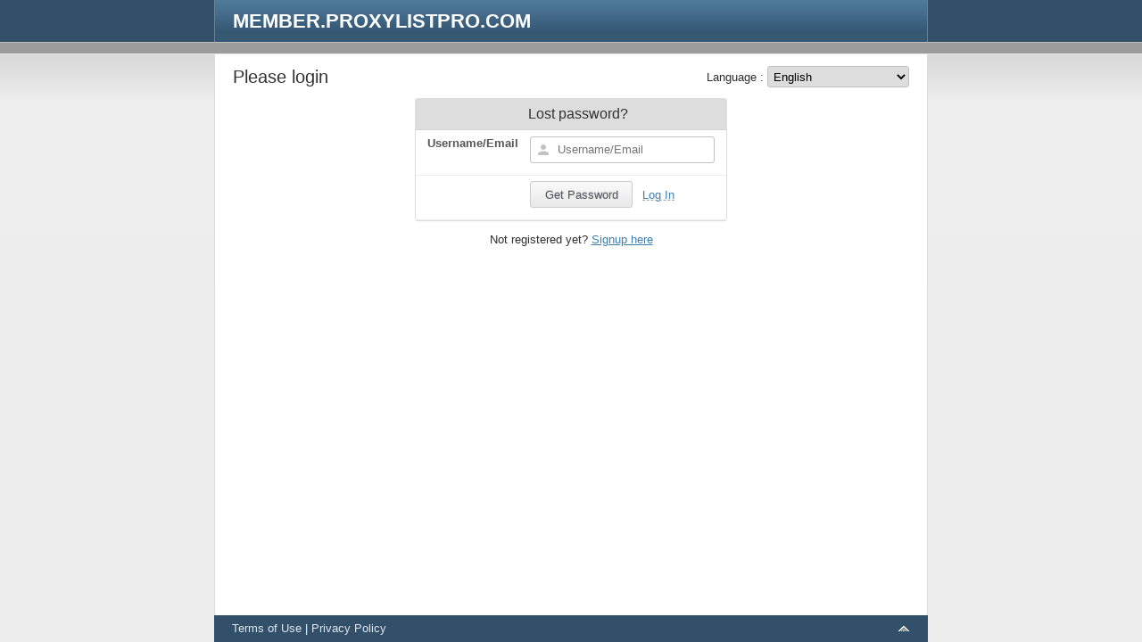

--- FILE ---
content_type: text/html; charset=utf-8
request_url: http://member.proxylistpro.com/login?sendpass
body_size: 2741
content:
<!DOCTYPE html>
<html>
    <head>
        <meta http-equiv="Content-Type" content="text/html; charset=utf-8" />
        <meta name="viewport" content="width=device-width, initial-scale=1" />
        <title>Please login</title>
        <!-- userLayoutHead() start -->


<link href="/application/default/views/public/css/reset.css" media="screen" rel="stylesheet" type="text/css" >
<link href="/application/default/views/public/css/amember.css" media="screen" rel="stylesheet" type="text/css" >
<!--[if IE 7]> <link href="/application/default/views/public/css/ie-7.css" media="screen" rel="stylesheet" type="text/css" ><![endif]-->
<link href="/application/default/views/public/js/jquery/jquery.ui.css" media="screen" rel="stylesheet" type="text/css" >

<script type="text/javascript" src="/application/default/views/public/js/jquery/jquery.js"></script>
<script type="text/javascript">
    //<!--
    window.uiDefaultDate = new Date(2026,0,22);
    //-->
</script>
<script type="text/javascript">
    //<!--
    window.uiDateFormat = "mm\/dd\/y";
    //-->
</script>
<script type="text/javascript">
    //<!--
    window.rootUrl = "";
window.CKEDITOR_BASEPATH = "\/application\/default\/views\/public\/js\/ckeditor\/";
window.amLangCount = 6;
    //-->
</script>
<script type="text/javascript" src="/application/default/views/public/js/jquery/jquery.ui.js"></script>
<script type="text/javascript" src="/application/default/views/public/js/user.js"></script>
<script type="text/javascript" src="/application/default/views/public/js/upload.js"></script>
<script type="text/javascript" src="/application/configs/site.js"></script>

<!-- userLayoutHead() finish -->
    </head>
    <body>
                <div class="am-layout am-common">
            <a name="top"></a>
            <div class="am-header">
                <div class="am-header-content-wrapper am-main">
                    <div class="am-header-content">
                        <div class="am-header-content-content">
                          <style type="text/css">
.am-header-site-title, .am-header-site-title a {
  font-size: 22px;
  font-weight: bold;
  color: #ffffff;
  text-decoration: none;
}
.am-header-site-title a:hover {
  text-decoration: underline;
}
</style>
<div class="am-header-site-title"><a href="/">MEMBER.PROXYLISTPRO.COM</a></div>                        </div>
                    </div>
                </div>
            </div>
            <div class="am-header-line">

            </div>
            <div class="am-body">
                <div class="am-body-content-wrapper am-main">
                    <div class="am-body-content">
                    <div class="am-lang-choice">
    <form method="get" action="/login">
        <span  class="am-lang-title">Language :</span>
        <input type="hidden" name="sendpass" value="" />
        <select name="_lang" size="1" onchange="this.form.submit()">
            <option value="de_DE" >Deutsch (Deutschland)</option>
<option value="en" selected="selected" >English</option>
<option value="es" >Espa&ntilde;ol</option>
<option value="fr" >Fran&ccedil;ais</option>
<option value="ru" >Русский</option>
<option value="zh_Hans_CN" >中文 (中国)</option>
        </select>
    </form>
</div>
                    <h1>Please login</h1>
        <!-- content starts here -->
    <div class="am-login-form-wrapper" style="display:none;">
        <div class="am-form am-login-form">
        <form name="login" method="post" action='/login'>
    <fieldset>
        <legend>Member Login</legend>
        <div class="row" id="recaptcha-row" style="display: none;"  data-recaptcha-theme="light">
            <div class="element am-element-recaptcha" id="recaptcha-element"></div>
        </div>
        <div class="row">
            <div class="element-title">
                <label class="element-title" for="amember-login">Username/Email</label>
            </div>
            <div class="element">
                <input type="text" id="amember-login" name="amember_login" size="15" value="" autofocus="autofocus"  placeholder="Username/Email" />
            </div>
        </div>
        <div class="row">
            <div class="element-title">
                <label class="element-title" for="amember-pass">Password</label>
            </div>
            <div class="element">
                <input type="password" id="amember-pass" name="amember_pass" class="am-pass-reveal" size="15" placeholder="Password" />
                            </div>
        </div>
        <div class="row">
            <div class="element">
                <input type="submit" value="Login" />
                <a href="/login?sendpass" class="local-link am-form-login-switch">Forgot password?</a>
            </div>
        </div>
    </fieldset>
    <input type="hidden" name="login_attempt_id" value="1769059823" />
</form>    </div>
    </div>
<div class="am-sendpass-form-wrapper" style="display:block;">
    <div class="am-form am-sendpass-form">
        <form name="sendpass" method="post" action="/sendpass">
            <fieldset>
                <legend>Lost password?</legend>
                <div class="row">
                    <div class="element-title">
                        <label for="sendpass">Username/Email</label>
                    </div>
                    <div class="element"><input type="text" name="login" id="sendpass" size="15" placeholder="Username/Email" /></div>
                </div>
                <div class="row">
                    <div class="element">
                        <input type="submit" value="Get Password" />
                        <a href="/login" class="local-link am-form-login-switch">Log In</a>
                    </div>
                </div>
            </fieldset>
        </form>
    </div>
</div>
<script type="text/javascript">
jQuery('.am-form-login-switch').click(function(){
    jQuery('.am-login-form-wrapper, .am-sendpass-form-wrapper').toggle();
    jQuery('.am-login-form-wrapper .errors, .am-sendpass-form-wrapper .errors, .am-body-content .errors').remove();
    return false;
});
jQuery('.am-login-form-wrapper form, .am-sendpass-form-wrapper form').submit(function(){
    jQuery('.am-body-content .errors').remove();
});
</script><div class="am-signup-link">Not registered yet? <a href="/signup">Signup here</a></div>
</div>
<div id="am-flash" class="am-flash">
    <div class="am-flash-mask"></div>
    <div class="am-flash-content"></div>
</div>                </div>
            </div>
        </div>
        <div class="am-footer">
            <div class="am-footer-content-wrapper am-main">
                <div class="am-footer-content">
                    <a href="/page/terms-of-use" target="_blank" style="color:#dfe8f0; text-decoration: none;">Terms of Use</a> | <a href="/page/privacy-policy" target="_blank" style="color:#dfe8f0; text-decoration: none;">Privacy Policy</a>
                    <div class="am-footer-actions">
                        <a href="#top"><img src="/application/default/views/public/img/top.png" /></a>
                    </div>
                </div>
            </div>
        </div>
        <script type="text/javascript" id='am-ctcs-v1'>
    (function(){
    var url=(("https:" == document.location.protocol) ?
        "http://member.proxylistpro.com" : "http://member.proxylistpro.com");
    var d=document, s=d.createElement('script'), src=d.getElementsByTagName('script')[0];
    var w = window; var lo = w.location; var hr=lo.href; var ho=lo.host;  var se=lo.search;
    var m = RegExp('[?&]ref=([^&]*)').exec(se);
    var k = RegExp('[?&]keyword=([^&]*)').exec(se);
    var ref = m && decodeURIComponent(m[1].replace(/\+/g, ' '));
    var keyword = k && k[1];
    s.type='text/javascript';s.async=true;
    var jssrc = url+'/aff/click-js/?r='+ref+'&s='+encodeURIComponent(document.referrer);
    if (k) jssrc = jssrc + '&keyword=' + keyword;
    s.src=jssrc;
    if(ref){src.parentNode.insertBefore(s,src); var uri = hr.toString().split(ho)[1];
    uri = uri.replace(m[0], "");
    if (k) uri = uri.replace(k[0], "");
    w.history.replaceState('Object', 'Title', uri);}})();
</script>    
<!-- start of GA code -->
<script type="text/javascript">
  (function(i,s,o,g,r,a,m){i['GoogleAnalyticsObject']=r;i[r]=i[r]||function(){
  (i[r].q=i[r].q||[]).push(arguments)},i[r].l=1*new Date();a=s.createElement(o),
  m=s.getElementsByTagName(o)[0];a.async=1;a.src=g;m.parentNode.insertBefore(a,m)
  })(window,document,'script','https://www.google-analytics.com/analytics.js','ga');

  ga('create', 'UA-57013215-1', 'auto', {'allowLinker': true});
  ga('require', 'linker');
  ga('linker:autoLink', ['hide-my-ip.org']);
  ga('send', 'pageview');

  if (typeof jQuery.cookie('first_time') == 'undefined')
    jQuery.cookie('first_time', (new Date().getTime()), {domain: 'hide-my-ip.org'})
</script>
<!-- end of GA code -->
</body>
</html>

--- FILE ---
content_type: text/css
request_url: http://member.proxylistpro.com/application/default/views/public/css/amember.css
body_size: 6698
content:
body,
html {
  height: 100%;
  font-size: 13px;
}

.am-layout {
  min-height: 100%;
  margin: 0 0 -30px 0;
  padding: 0;
}
@media all and (min-width: 800px) {
  .am-layout {
    background: url("../img/layout-bg.png") repeat-y top center #ededed;
  }
}

.am-credits {
  margin-top: -2em;
  color: #333;
  height: 2em;
  text-align: center;
  font-size: 0.8rem;
}
.am-credits a {
  color: #3f7fb0 !important;
}

.am-common {
  font-family: Tahoma, Arial, san-serif;
  color: #303030;
}
.am-common h1 {
  font-size: 1.5rem;
  font-weight: normal;
  color: #333;
  margin-bottom: 0.6em;
}
.am-common h2 {
  font-size: 1.2rem;
  margin-bottom: 0.4em;
}
.am-common h3 {
  font-size: 1rem;
  font-weight: bold;
  margin-bottom: 0.4em;
}
.am-common em {
  font-style: italic;
}
.am-common p {
  padding-bottom: 0.5em;
}
.am-common strong {
  font-weight: bold;
}
.am-common hr {
  background-color: #dbdbdb;
  border: 0;
  width: 100%;
  height: 1px;
}
.am-common a {
  color: #3f7fb0;
}
.am-common a:focus {
  outline: none;
}
.am-common a:hover {
  text-decoration: none;
}
.am-common ul {
  margin: 0 0 1em 2em;
}
.am-common ul li {
  list-style-type: disc;
}
.am-common ol {
  margin: 0 0 1em 2em;
}
.am-common ol li {
  list-style-type: decimal;
}

.am-main {
  /* applies to am-header-content/am-body-content-wrapper/am-footer-content-wrapper */
  padding-left: 20px;
  padding-right: 20px;
  margin: 0 auto;
  text-align: left;
  width: 100%;
  max-width: 800px;
  box-sizing: border-box;
}
@media all and (max-width: 320px) {
  .am-main {
    padding-left: 10px;
    padding-right: 10px;
  }
}

.am-header {
  overflow: hidden;
  background: #325069;
}
.am-header .am-header-content-wrapper {
  border-width: 0 1px;
  border-style: solid;
  border-color: #688296;
  background: url("../img/header-wrapper-bg.png") repeat-x top left #355873;
}
.am-header .am-header-content {
  padding: 10px 0;
  overflow: hidden;
}
.am-header .am-header-content .am-header-content-logo {
  float: left;
  margin-right: 1em;
}

.am-header-line {
  height: 12px;
  background: #9c9c9c;
  border-top: 1px solid #bdbdbd;
  border-bottom: 1px solid #ebebeb;
}

@media all and (min-width: 800px) {
  .am-body {
    background: url("../img/body-bg.png") repeat-x left top #ededed;
  }
}
.am-body .am-body-content-wrapper {
  text-align: left;
  background: white;
  padding-bottom: 50px;
  padding-top: 1em;
}
@media all and (min-width: 800px) {
  .am-body .am-body-content-wrapper {
    border-color: #dbdbdb;
    border-width: 0 1px;
    border-style: solid;
  }
}

.am-footer {
  color: #919191;
  height: 30px;
}
.am-footer .am-footer-content-wrapper {
  background: #325069;
  color: white;
  height: 30px;
}
.am-footer .am-footer-content {
  padding-top: 0.5em;
}
.am-footer .am-footer-content a {
  color: white;
}
.am-footer .am-footer-actions {
  float: right;
}

@media all and (max-width: 500px) {
  .am-member-payment-history-items {
    display: none;
  }
}
@media all and (max-width: 600px) {
  .am-member-payment-history-paysys {
    display: none;
  }
}
ul.am-breadcrumbs {
  font-size: 90%;
  margin: 0 0 0.5em;
  overflow: hidden;
  padding: 0 1em 0 0;
}
ul.am-breadcrumbs .am-breadcrumbs-item,
ul.am-breadcrumbs .am-breadcrumbs-separator {
  float: left;
  margin: 0 0.5em 0 0;
  padding: 0;
  list-style: none;
}

/* Grid */
.check-all-offer {
  background-color: #ffc;
  padding: 0.5em;
  border: 1px solid white;
  border-bottom: none;
}

.filter-wrap {
  color: #333;
  background: #dbdbdb;
  -moz-border-radius: 3px;
  -webkit-border-radius: 3px;
  border-radius: 3px;
  padding: 0.5em;
  text-align: right;
  margin-bottom: 1em;
  box-shadow: 0 1px 0 #b0b0b0;
  overflow: hidden;
}
.filter-wrap .filter-title {
  float: right;
  margin-right: 1em;
  line-height: 2em;
}
.filter-wrap .filter-inputs {
  float: right;
  margin-right: 0.5em;
  text-align: left;
}
.filter-wrap .filter-button {
  float: right;
  text-align: left;
}
.filter-wrap form.filter input[type=text] {
  background-image: url("../img/icons/magnify.png");
  background-repeat: no-repeat;
  background-position: 5px center;
  padding-left: 25px;
}
.filter-wrap form.filter input[type=text].datepicker {
  background-image: url("../img/icons/calendar.png");
  background-repeat: no-repeat;
  background-position: 5px center;
  padding-left: 25px;
}

.group-wrap,
.norecord-actions {
  margin-bottom: 1em;
}
.group-wrap .link,
.norecord-actions .link {
  display: inline-block;
  margin: 0.4em 1em;
}

.grid-container {
  border: 1px solid #a1a1a1;
  box-shadow: 0 2px 4px #d6d6d6;
  margin-bottom: 1em;
  overflow-x: auto;
}

.grid {
  width: 100%;
}
.grid tr.grid-row.odd td {
  background-color: #d3dce3;
}
.grid tr.grid-row.odd td.sorted {
  background-color: #bed4e2;
}
.grid tr.grid-row.selected {
  background: url("../img/grid-row-selected-bg.png") repeat-x left top;
}
.grid tr.grid-row.selected td {
  background: none !important;
}
.grid tr.grid-row.emphase {
  background-color: #ffdf78;
}
.grid tr.grid-row.emphase td {
  background: none !important;
}
.grid tr.grid-row > td {
  padding: 0.5em;
  border: 1px solid white;
  vertical-align: top;
}
.grid tr.grid-row > td.break {
  word-break: break-word;
  word-wrap: break-word;
}
.grid th {
  padding: 0.5em;
  border: 1px solid white;
  background: url("../img/grid-header-bg.png") repeat-x top left;
  color: white;
  text-shadow: 0 -1px 1px #1e2e3b;
}
.grid th a {
  padding-right: 20px;
  display: block;
  color: white;
  text-decoration: none;
  text-shadow: 0 -1px 1px #1e2e3b;
  background: url("../img/grid-sortable.png") no-repeat right center;
}
.grid th a.sorted-asc {
  background: url("../img/grid-asc.png") no-repeat right center;
}
.grid th a.sorted-desc {
  background: url("../img/grid-desc.png") no-repeat right center;
}
.grid tr.grid-row > td {
  background: #ededed;
}
.grid tr.grid-row > td.sorted {
  background: #d9e6ee;
}
.grid tr.grid-row > td.actions {
  text-align: center;
}
.grid tr.grid-row > td.record-sort {
  background-image: url("../img/grid-sortable.png");
  background-repeat: no-repeat;
  background-position: center center;
  cursor: move;
}
.grid tr.grid-row > td.expandable-data {
  background: #eef;
}
.grid tr.grid-row > td.expanded {
  background: #eef !important;
  border-bottom-color: #eef;
}
.grid tr.grid-row > td.expandable {
  cursor: pointer;
}
.grid tr.grid-row > td.expandable div.arrow {
  display: inline-block;
  width: 7px;
  height: 5px;
  overflow: hidden;
  float: right;
  margin: 0px;
  padding-left: 10px;
  background: url("../img/arrow.png") no-repeat right;
}
.grid tr.grid-row > td.expandable div.placeholder {
  padding-right: 1em;
}
.grid .editable {
  display: inline-block;
  width: 8px;
  height: 8px;
  overflow: hidden;
  float: right;
  margin: 0px;
  padding-left: 10px;
  background: url("../img/pencil.png") no-repeat right;
}
.grid .live-edit,
.grid .live-select {
  cursor: pointer;
}
.grid .disabled {
  opacity: .35;
  filter: Alpha(Opacity=35);
}
.grid th.required {
  color: #ba2727;
  text-shadow: none;
}
.grid tr.grid-row:hover > td {
  background-color: #bed4e2 !important;
}
.grid tr.grid-row:hover > td.expanded {
  background-color: #eef !important;
}
.grid tr.grid-row.expandable-data-row:hover > td {
  background-color: #eef !important;
}
.grid tr.grid-row > td.selected {
  background: #d9e6ee !important;
}
.grid .grid-total {
  text-align: right;
}

.grid.grid-small {
  font-size: 80%;
}

/* END Grid */
.am-account-toolbar {
  overflow: hidden;
  margin-bottom: 1em;
}

.am-account-toolbar-items {
  overflow: hidden;
}

.am-tabs-narrow-switch {
  cursor: pointer;
  float: left;
  padding-right: 8px;
  display: none;
}

.am-tabs-narrow-dashboard {
  float: left;
  padding-right: 8px;
  display: none;
}

@media all and (max-width: 500px) {
  .am-tabs-narrow-switch,
  .am-tabs-narrow-dashboard {
    display: block;
  }

  .am-lang-title {
    display: none;
  }

  .am-account-toolbar {
    margin-bottom: 0.5em;
  }
  .am-account-toolbar .am-account-toolbar-items {
    padding: 0.5em;
    background: #eee;
  }
}
.am-user-identity-block {
  background: url("../img/identity-glyph.png") no-repeat left center;
  font-weight: bold;
  padding-left: 25px;
  line-height: 24px;
  float: left;
}
.am-user-identity-block a {
  text-decoration: none;
  font-weight: normal;
}

.am-user-identity-block-avatar {
  font-weight: bold;
  overflow: hidden;
  line-height: 24px;
  float: left;
}
.am-user-identity-block-avatar a {
  text-decoration: none;
  font-weight: normal;
}

.am-user-identity-block-avatar-pic {
  overflow: hidden;
  width: 24px;
  height: 24px;
  border-radius: 50%;
  margin-right: 0.5em;
  float: left;
}
.am-user-identity-block-avatar-pic img {
  width: 24px;
  height: 24px;
}

/* two column layout, used for login/sendpass on login and signup page */
.am-layout-two-coll {
  border: 1px solid #d9d9d9;
  -moz-border-radius: 3px;
  -webkit-border-radius: 3px;
  border-radius: 3px;
  box-shadow: 0 1px 3px #e3e3e3;
  background-color: #f5f5f5;
}
@media all and (min-width: 750px) {
  .am-layout-two-coll {
    background: url("../img/two-coll-divider-middel.png") repeat-y top center whitesmoke;
  }
}
.am-layout-two-coll .am-layout-two-coll-bottom {
  clear: both;
  height: 20px;
  background-color: #f5f5f5;
}
@media all and (min-width: 750px) {
  .am-layout-two-coll .am-layout-two-coll-bottom {
    background: url("../img/two-coll-divider-bottom.png") repeat-y top center;
  }
}
.am-layout-two-coll .am-layout-two-coll-top {
  clear: both;
  height: 20px;
  background-color: #f5f5f5;
}
@media all and (min-width: 750px) {
  .am-layout-two-coll .am-layout-two-coll-top {
    background: url("../img/two-coll-divider-top.png") repeat-y top center;
  }
}
@media all and (min-width: 750px) {
  .am-layout-two-coll .am-coll-left,
  .am-layout-two-coll .am-coll-right {
    float: left;
    width: 50%;
  }
}
.am-layout-two-coll .am-coll-left .am-coll-content {
  margin: 0 1em;
}
.am-layout-two-coll .am-coll-right .am-coll-content {
  margin: 0 1em;
}

/* Pagination */
.am-pagination {
  clear: both;
  font-size: 100%;
  padding: 0.5em 0;
  margin: 0.5em 0;
}
.am-pagination a {
  text-decoration: none;
  border: solid 1px #91aabd;
  color: #5e6e7a;
  background: #d3dce3;
  -moz-border-radius: 3px;
  -webkit-border-radius: 3px;
  border-radius: 3px;
  text-shadow: 0 -1px 1px #fff;
}
.am-pagination a, .am-pagination span {
  padding: 0.3em 0.6em;
  margin-right: 5px;
  margin-bottom: 5px;
  font-weight: bold;
}
.am-pagination .am-pagination-current {
  background: #8fabbd;
  color: #fff;
  -moz-border-radius: 3px;
  -webkit-border-radius: 3px;
  border-radius: 3px;
  border: solid 1px #91aabd;
  text-shadow: 0 -1px 1px #596d7d;
}
.am-pagination .am-pagination-current.am-pagination-prev,
.am-pagination .am-pagination-current.am-pagination-next {
  color: #afb5ba;
  border-color: #cad3db;
  background: #e3e6e8;
  text-shadow: none;
}

/* Tabs - user member area menu */
ul.am-tabs {
  display: block;
  overflow: hidden;
  margin: 0 0 1em 0;
  padding: 0 0.5em 0.5em 0.5em;
  background: #dbdbdb;
  -moz-border-radius: 3px;
  -webkit-border-radius: 3px;
  border-radius: 3px;
  box-shadow: 0 1px 0 #b0b0b0;
  text-align: left;
}
ul.am-tabs #menu-member {
  width: 1em;
  height: 1.2em;
  text-indent: 2em;
  overflow: hidden;
  background: url("../img/dashboard.png") no-repeat center center;
}
ul.am-tabs li.active #menu-member,
ul.am-tabs #menu-member:hover {
  background-image: url("../img/dashboard-h.png");
}
ul.am-tabs li {
  display: block;
  margin: 0 0.5em 0 0;
  padding: 0;
  float: left;
  background: url("../img/tab-bg.png") repeat-x top left #e8e8e8;
  -moz-border-radius: 3px;
  -webkit-border-radius: 3px;
  border-radius: 3px;
  white-space: nowrap;
}
ul.am-tabs > li {
  margin-top: 0.5em;
}
ul.am-tabs a {
  display: block;
  box-sizing: content-box;
  margin: 0;
  height: 1.2em;
  line-height: 1.2em;
  padding: 0.5em 1em;
  -moz-border-radius: 3px;
  -webkit-border-radius: 3px;
  border-radius: 3px;
  border: 1px solid #ccc;
  color: #555960;
  text-shadow: 0 -1px 1px #c7c8c9;
  text-decoration: none;
}
ul.am-tabs li.active > a,
ul.am-tabs li.normal > a:hover {
  background: url("../img/tab-hover-bg.png") repeat-x top left #e34b3d;
  border-color: #c7665b;
  color: white;
  text-shadow: 0 -1px 1px #c43d33;
}
ul.am-tabs li.active,
ul.am-tabs li.normal:hover {
  background: url("../img/tab-hover-bg.png") repeat-x top left #e34b3d;
}
ul.am-tabs ul {
  display: none;
  position: absolute;
  margin: 0;
  padding: 0;
  z-index: 5;
}
ul.am-tabs ul li {
  float: none;
}
ul.am-tabs li:hover > ul {
  display: block;
}
ul.am-tabs span.arrow {
  display: inline-block;
  position: relative;
  width: 7px;
  height: 5px;
  margin: 0 0 2px 5px;
  padding: 0;
  overflow: hidden;
  z-index: 15;
  background: url("../img/arrow.png") no-repeat left;
}
ul.am-tabs a:hover span.arrow,
ul.am-tabs li.active span.arrow {
  background-image: url("../img/arrow-white.png");
}
ul.am-tabs .has-children > ul {
  background: url("../img/tab-bg.png") repeat-x top left #e8e8e8;
  -moz-border-radius: 3px;
  -webkit-border-radius: 3px;
  border-radius: 3px;
  border-top-left-radius: 0;
  border: 1px solid #ccc;
  min-width: 150px;
  overflow: hidden;
}
ul.am-tabs .has-children > ul > li {
  margin: 0;
}
ul.am-tabs .has-children > ul a {
  -webkit-border-radius: 0;
  border-radius: 0;
  border: none;
  background: none;
}
ul.am-tabs .has-children ul li {
  border-radius: 0;
  background: none;
}
ul.am-tabs .has-children > ul li.active {
  background-image: url("../img/tab-hover-bg.png");
  background-color: #e34b3d;
}
ul.am-tabs .has-children > a:hover {
  border-bottom-right-radius: 0;
  border-bottom-left-radius: 0;
}
ul.am-tabs li.expanded > a {
  border-bottom-right-radius: 0;
  border-bottom-left-radius: 0;
}

/* END Tabs */
/* Tabs Narrow - user member area menu */
.am-tabs-narrow-stuff {
  display: none;
}

.am-tabs-narrow-wrapper {
  display: none;
  clear: both;
}
.am-tabs-narrow-wrapper .am-tabs-narrow-wrapper-tail {
  background: url("../img/menu-pointer.png") no-repeat right;
  width: 24px;
  height: 12px;
  margin-top: -12px;
  margin-left: 0.5em;
  padding-left: 32px;
}

ul.am-tabs-narrow {
  overflow: hidden;
  margin: 0;
  padding: 1em;
  background: #dbdbdb;
  text-align: left;
}
ul.am-tabs-narrow ul {
  margin: 0 0 0 1em;
  padding: 0;
}
ul.am-tabs-narrow li {
  list-style-type: none;
}
ul.am-tabs-narrow li.active > a {
  font-weight: bold;
}

@media all and (max-width: 500px) {
  .am-tabs-wrapper {
    display: none;
  }

  .am-tabs-narrow-wrapper {
    display: block;
  }
}
@media all and (max-width: 600px) {
  ul.am-tabs a {
    padding: 0.4em 0.5em;
  }
  ul.am-tabs li {
    margin: 0 0.2em 0 0;
  }
  ul.am-tabs > li {
    margin-top: 0.2em;
  }
  ul.am-tabs {
    padding: 0 0.2em 0.2em 0.2em;
  }
}

/* END Tabs Narrow */
/* Receipt table from thanks.phtml */
.am-receipt {
  border: 1px solid #E0E0E0;
  -moz-border-radius: 3px;
  -webkit-border-radius: 3px;
  border-radius: 3px;
  margin-bottom: 1em;
  padding: 0.5em;
  border-collapse: collapse;
  box-shadow: 0 1px 1px #e0e0e0;
}
.am-receipt table {
  width: 100%;
}
.am-receipt td {
  background-color: #ededed;
  padding: 0.5em;
  border: 1px solid white;
}
.am-receipt th {
  font-weight: bold;
  padding: 0.5em;
}
.am-receipt td.am-receipt-total {
  background-color: #d3dce3;
}
.am-receipt td.am-receipt-terms {
  background: none;
}
.am-receipt td.am-receipt-indent {
  background: none;
}
.am-receipt .am-receipt-row-delimiter td {
  background: none;
}
.am-receipt .am-receipt-price {
  width: 20%;
  text-align: right;
}
.am-receipt .am-receipt-unit-price {
  width: 20%;
  text-align: right;
}
.am-receipt .am-receipt-qty {
  width: 10%;
  text-align: right;
}
.am-receipt .am-receipt-discounted-price {
  text-decoration: line-through;
  color: red;
}

/* Common Form Elements */
a.button {
  display: inline-block;
  text-decoration: none;
}

a.button,
input[type=button],
input[type=submit] {
  background: url("../img/form-button-bg.png") repeat-x top left #e8e8e8;
  border: 1px solid #ccc;
  padding: 0.5em 1.2em;
  -moz-border-radius: 3px;
  -webkit-border-radius: 3px;
  border-radius: 3px;
  color: #555960;
  text-shadow: 0 -1px 1px #c7c8c9;
}

a.button:hover,
a.button.active,
input[type=button]:hover,
input[type=submit]:hover,
input[type=button].active,
input[type=submit].active {
  cursor: pointer;
  border-color: #688296;
  background-image: url("../img/form-button-hover-bg.png");
  background-color: #4e80a6;
  color: white;
  text-shadow: 0 1px 1px #688296;
}

input[type=button]:active,
input[type=submit]:active {
  cursor: pointer;
  background: url("../img/form-button-bg.png") repeat-x top left #e8e8e8;
  border: 1px solid #ccc;
  padding: 0.5em 1.2em;
  -moz-border-radius: 3px;
  -webkit-border-radius: 3px;
  border-radius: 3px;
  color: #555960;
  text-shadow: 0 -1px 1px #c7c8c9;
}

input[type=button]:disabled,
input[type=submit]:disabled {
  color: #ccc;
  border: 1px solid #ccc;
  background: url("../img/form-button-bg.png") repeat-x top left #e8e8e8;
  text-shadow: none;
}

input:disabled,
input[readonly],
input[type=text][readonly]:focus {
  background: #e8e8e8;
  border: 1px solid #ccc;
  color: #ccc;
  box-shadow: none;
}

select,
textarea,
input[type=text],
input[type=password] {
  padding: 0.5em;
  border: 1px solid #c2c2c2;
  -moz-border-radius: 3px;
  -webkit-border-radius: 3px;
  border-radius: 3px;
}

button:focus,
textarea:focus,
select:focus,
input:focus {
  outline: none;
}

textarea:focus,
input[type=text]:focus,
input[type=password]:focus {
  background-color: #ffffcf;
  border-color: #51a7e8;
  box-shadow: 0 0 2px #51a7e8;
}

select:focus {
  border-color: #51a7e8;
  box-shadow: 0 0 2px #51a7e8;
}

textarea.error,
input.error {
  background-color: #fce6e6;
  border: 1px solid #ba2727;
}

/* END Common Form Elements */
/* Form*/
.am-form {
  margin-bottom: 1em;
  /* support for form elements without the label */
  /* support for wide elements */
}
.am-form form {
  -moz-border-radius: 3px;
  -webkit-border-radius: 3px;
  border-radius: 3px;
  border: 1px solid #ddd;
  box-shadow: 0 1px 1px -1px #b0b0b0;
  background: #fff;
  margin: 0;
  padding: 0;
  text-align: left;
}
.am-form fieldset {
  display: block;
}
.am-form fieldset legend {
  width: 100%;
  display: block;
  margin: 0;
  padding: 0.5em 0;
  font-family: Arial;
  font-size: 120%;
  color: #333;
  white-space: nowrap;
  background: #ddd;
  border-bottom: 1px solid #d5d5d5;
  text-indent: 1em;
}
.am-form fieldset.am-adv-fieldset > legend {
  cursor: pointer;
  color: #3f7fb0;
}
.am-form fieldset.am-adv-fieldset > legend .am-adv-fieldset-lable {
  position: relative;
}
.am-form fieldset.am-adv-fieldset > legend .am-adv-fieldset-lable:after {
  border-bottom: 1px #9aa9b3 dashed;
  content: '';
  height: 0;
  left: 0;
  right: 0;
  bottom: 1px;
  position: absolute;
}
.am-form fieldset.am-adv-fieldset-closed > legend .am-adv-fieldset-lable {
  font-weight: bold;
}
.am-form .row:first-child .element-title:first-child {
  -moz-border-radius: 3px 3px 0 0;
  -webkit-border-radius: 3px 3px 0 0;
  border-radius: 3px 3px 0 0;
}
.am-form .row.disabled {
  opacity: .5;
}
.am-form .row.row-highlight {
  background: #ffe;
}
.am-form div.reqnote {
  clear: both;
  font-size: 80%;
  margin: 0.5em 0 0 1em;
}
.am-form div.row {
  border-bottom: 1px solid #ededed;
  margin: 0;
}
.am-form div.element-title {
  -webkit-box-sizing: border-box;
  -moz-box-sizing: border-box;
  box-sizing: border-box;
  padding: 0.5em 1em;
  background-color: #ededed;
}
@media all and (min-width: 500px) {
  .am-form div.element-title {
    background-color: transparent;
    width: 35%;
    float: left;
    text-align: right;
    padding: 0.5em 0.5em 1em 1em;
  }
}
.am-form div.element-title label {
  font-weight: bold;
  color: #555555;
}
.am-form div.element-title .comment,
.am-form div.element-title .comment strong,
.am-form div.element-title .comment b {
  color: #777;
}
.am-form div.element {
  -webkit-box-sizing: border-box;
  -moz-box-sizing: border-box;
  box-sizing: border-box;
  padding: 0.5em 1em;
}
@media all and (min-width: 500px) {
  .am-form div.element {
    margin-left: 35%;
    padding: 0.5em 1em 1em 0.5em;
  }
}
@media all and (max-width: 500px) {
  .am-form div.element input[type=text],
  .am-form div.element input[type=password],
  .am-form div.element input[type=submit],
  .am-form div.element textarea,
  .am-form div.element select {
    box-sizing: border-box;
    width: 100%;
    margin-bottom: 0.2em;
  }
}
.am-form div.row.no-label .element {
  margin: 0;
  padding: 0.5em 1em;
}
.am-form div.row.no-label div.element-title {
  width: 0;
  display: none;
}
.am-form div.row.row-wide .element {
  margin: 0;
  padding: 0.5em 1em;
}
.am-form div.row.row-wide .element-title {
  float: none;
  width: 100%;
  text-align: left;
  padding: 0.5em 1em;
}
.am-form textarea {
  overflow: auto;
}
.am-form input[type=text],
.am-form input[type=password],
.am-form select,
.am-form textarea {
  padding: 0.5em;
}
.am-form span.error,
.am-form span.required {
  color: #ba2727;
}
.am-form span.error {
  display: block;
}
.am-form input.error,
.am-form textarea.error,
.am-form select.error {
  border: 1px solid #ba2727;
}
.am-form select {
  -webkit-box-sizing: border-box;
  -moz-box-sizing: border-box;
  box-sizing: border-box;
  max-width: 100%;
}
.am-form span.mceEditor {
  display: block;
}

input.datepicker,
input[type=text].datepicker {
  background-image: url("../img/icons/calendar.png");
  background-repeat: no-repeat;
  background-position: 5px center;
  padding-left: 25px;
}

.el-wide {
  -webkit-box-sizing: border-box;
  -moz-box-sizing: border-box;
  box-sizing: border-box;
  width: 100%;
}

div.row:after {
  content: ".";
  visibility: hidden;
  display: block;
  height: 0;
  clear: both;
}

.am-avatar-preview {
  display: inline-block;
  border-radius: 50%;
  overflow: hidden;
}

/* Special Styles for Signup Form */
.am-signup-form input.valid {
  background: url("../img/icons/valid.png") white right center no-repeat;
}

.am-signup-form input.am-with-action.valid {
  background: url("../img/icons/valid.png") white 90% center no-repeat;
}

.am-signup-form input.am-product-qty.valid {
  background-image: none;
}

.am-aff-referred-by {
  text-align: center;
  color: #777;
}

/* Common styles */
.am-body-content {
  clear: both;
}

div.errors ul, ul.error, ul.errors {
  margin: 0 0 1em 0;
  padding: 0;
  background: #fcbdbd;
  border: 1px solid #faa7a7;
  color: #ba2727;
  -moz-border-radius: 3px;
  -webkit-border-radius: 3px;
  border-radius: 3px;
}

div.errors ul li, ul.error li, ul.errors li {
  margin-left: 0px;
  padding: 0.5em 1em;
  list-style: none;
  text-align: left;
}

.error {
  color: #ba2727;
}

.am-signup-link {
  text-align: center;
  margin-top: 1em;
}

.am-copyright {
  margin: 1em 0 0 0;
  text-align: center;
  font-size: 75%;
}
.am-copyright a {
  text-decoration: none;
}

/* language choice select */
.am-lang-choice {
  float: right;
  line-height: 24px;
}
.am-lang-choice select {
  padding: 0.2em;
}

/* Form Login */
.am-signup-login-form-container {
  z-index: 150;
  position: absolute;
  margin: 0 auto;
  width: 754px;
  background-color: white;
  border: solid 3px #ccc;
  padding: 20px;
}

.am-login-form,
.am-sendpass-form {
  margin-bottom: 1em;
  margin: 0 auto;
  width: 350px;
  max-width: 350px;
  width: 350px;
}
.am-login-form legend,
.am-sendpass-form legend {
  text-indent: 0;
  text-align: center;
}
.am-login-form input[name=login],
.am-login-form input[name=amember_login],
.am-sendpass-form input[name=login],
.am-sendpass-form input[name=amember_login] {
  -webkit-box-sizing: border-box;
  -moz-box-sizing: border-box;
  box-sizing: border-box;
  background-image: url("../img/icons/users.png");
  background-repeat: no-repeat;
  background-position: 5px center;
  padding-left: 30px;
  width: 100%;
}
.am-login-form input[name=amember_pass],
.am-sendpass-form input[name=amember_pass] {
  -webkit-box-sizing: border-box;
  -moz-box-sizing: border-box;
  box-sizing: border-box;
  background-image: url("../img/icons/key.png");
  background-repeat: no-repeat;
  background-position: 5px center;
  padding-left: 30px;
  width: 100%;
}

.am-popup .am-login-form legend,
.am-popup .am-sendpass-form legend {
  display: none;
}
.am-popup .am-login-form form,
.am-popup .am-sendpass-form form {
  border: none;
  box-shadow: none;
}
.am-popup .am-login-form .row,
.am-popup .am-sendpass-form .row {
  border: none;
}
.am-popup .am-login-form .row .element-title,
.am-popup .am-sendpass-form .row .element-title {
  background: none;
}
.am-popup .am-login-form-wrapper,
.am-popup .am-sendpass-form-wrapper {
  margin: 0 -20px;
}

.am-sendpass-form-wrapper {
  display: none;
}

.am-form-login-switch {
  margin-left: 0.5em;
}

#am-form-login-remember {
  margin-top: 0.5em;
  display: block;
}

/* END Form Login */
.agreement {
  font-size: 8pt;
  white-space: pre-wrap;
  max-height: 300px;
  overflow: auto;
}

#mask {
  z-index: 10000;
  position: fixed;
  top: 0;
  left: 0;
  -moz-opacity: 0.5;
  opacity: .50;
  filter: alpha(opacity=50);
  background-color: #CCC;
  width: 100%;
  height: 100%;
  zoom: 1;
}

.am-active-invoice {
  padding: 0.5em;
  border: 1px solid #EDEDED;
  margin-bottom: 0.5em;
}
.am-active-invoice .am-active-invoice-num {
  font-weight: bold;
}
.am-active-invoice .am-active-invoice-terms {
  font-style: italic;
}
.am-active-invoice .am-active-invoice-cancel {
  color: gray;
}
.am-active-invoice .am-active-invoice-product {
  color: gray;
}
.am-active-invoice .am-active-invoice-product-list {
  margin: 0 0 0 2em;
}
.am-active-invoice .am-active-invoice-product-list li {
  list-style-type: disc;
}

.am-list {
  margin-bottom: 1em;
  margin-left: 2em;
}
.am-list li {
  list-style-type: disc;
}

ul.am-widget-list li {
  list-style-type: none;
}

.small {
  font-size: small;
  font-style: italic;
}

.am-brick-product-popup-cats {
  background: #eee;
  padding: 0.5em;
  margin-bottom: 1em;
}

.am-brick-product-popup-cat-active {
  background: white;
}

.am-product-title {
  font-weight: bold;
}

.am-product-desc {
  font-size: small;
  font-style: italic;
  display: block;
}

.am-paysystem-title {
  font-weight: bold;
}

.am-paysystem-desc {
  font-size: small;
  font-style: italic;
  display: block;
}

.ajax-link,
.local-link,
.local {
  text-decoration: none;
  position: relative;
}

.ajax-link:after,
.local-link:after,
.local:after {
  border-bottom: 1px #9aa9b3 dashed;
  content: '';
  height: 0;
  left: 0;
  right: 0;
  bottom: 1px;
  position: absolute;
}

.am-reuse-card-confirmation {
  font-size: large;
}

.am-thanks-awaiting-refresh {
  margin-top: 20px;
  color: gray;
}

.am-form div.am-element-recaptcha {
  margin-left: 0;
  text-align: center;
}

.am-form div.am-element-recaptcha > div {
  display: inline-block;
}

/* icons */
.glyph {
  width: 16px;
  height: 16px;
  display: inline-block;
  background-image: url("../img/sprite/icon.png");
  background-repeat: no-repeat;
  background-position: left center;
}

#EmailCode {
  background: #FFFFCF;
}

.am-switch-reveal {
  display: inline-block;
  width: 16px;
  height: 16px;
  margin-left: -24px;
  cursor: pointer;
  vertical-align: middle;
}

.am-switch-reveal-off {
  background: url("../img/eye-off.png");
}

.am-switch-reveal-on {
  background: url("../img/eye.png");
}

.am-flash {
  display: none;
}

.am-flash-mask {
  position: fixed;
  z-index: 500;
  opacity: 0.8;
  left: 0;
  top: 0;
  width: 100%;
  height: 100%;
  background: #eee;
}

.am-flash-content {
  position: fixed;
  z-index: 501;
  top: 20%;
  left: 50%;
  margin-left: -140px;
  width: 280px;
}

.am-flash-content-message {
  background: #dfe8f0;
  border: 1px solid #ccddeb;
  -moz-border-radius: 3px;
  -webkit-border-radius: 3px;
  border-radius: 3px;
  padding: 0.5em 1em;
}

.am-flash-content-error {
  background: #fcbdbd;
  border: 1px solid #faa7a7;
  color: #ba2727;
  -moz-border-radius: 3px;
  -webkit-border-radius: 3px;
  border-radius: 3px;
  padding: 0.5em 1em;
}

/* outline a block in member area */
.am-block {
  color: #666;
  background: #fff;
  border: 1px solid #e0e0e0;
  -moz-border-radius: 3px;
  -webkit-border-radius: 3px;
  border-radius: 3px;
  margin-bottom: 1em;
  padding: 1em;
  box-shadow: 0 1px 1px #e0e0e0;
}
.am-block ul {
  margin: 0;
  padding: 0;
}
.am-block li {
  list-style-type: none;
  margin: 0 0.3em 0 0;
}

/* am-info is a notice on page with border and outlined by color */
.am-info {
  background: #dfe8f0;
  border: 1px solid #ccddeb;
  -moz-border-radius: 3px;
  -webkit-border-radius: 3px;
  border-radius: 3px;
  margin-bottom: 1em;
  padding: 0.5em 1em;
}

.am-notification {
  background-color: #FFFFCF;
  border-color: #545454;
  color: #454430;
}

/* Invoice Summary on Signup Page */
.am-invoice-summary {
  color: #666;
  background: #fff;
  border: 1px solid #e0e0e0;
  -moz-border-radius: 3px;
  -webkit-border-radius: 3px;
  border-radius: 3px;
  margin-bottom: 1em;
  padding: 1em;
  box-shadow: 0 1px 1px #e0e0e0;
}
.am-invoice-summary table {
  width: 100%;
}
.am-invoice-summary td {
  padding: 0.2em 0.4em;
}
.am-invoice-summary .am-invoice-summary-price {
  text-align: right;
  width: 20%;
}
.am-invoice-summary .am-invoice-summary-item-qty {
  width: 1%;
}
.am-invoice-summary .am-invoice-summary-subtotal,
.am-invoice-summary .am-invoice-summary-discount,
.am-invoice-summary .am-invoice-summary-tax,
.am-invoice-summary .am-invoice-summary-total {
  text-align: right;
  font-size: 1.2rem;
}
.am-invoice-summary .am-invoice-summary-row-subtotal,
.am-invoice-summary .am-invoice-summary-row-discount,
.am-invoice-summary .am-invoice-summary-row-tax,
.am-invoice-summary .am-invoice-summary-row-total {
  font-size: 1.2rem;
}
.am-invoice-summary .am-invoice-summary-item {
  border-bottom: 1px dashed #e0e0e0;
}
.am-invoice-summary .am-invoice-summary-item.am-invoice-summary-item-last {
  border-bottom: none;
}
.am-invoice-summary tr.am-invoice-summary-delimeter td {
  padding: 0;
}

.am-popup {
  margin: 0 auto;
  padding: 10px 20px 20px 20px;
  position: absolute;
  text-align: left;
  z-index: 10001;
  display: none;
  background-color: white;
  border-width: 3px 0;
  border-color: #ccc;
  border-style: solid;
  min-width: 320px;
  box-sizing: border-box;
}
@media all and (min-width: 321px) {
  .am-popup {
    border-width: 3px;
    -moz-border-radius: 3px;
    -webkit-border-radius: 3px;
    border-radius: 3px;
  }
}
.am-popup .am-popup-close-icon {
  display: inline-block;
  background: url("../img/modal-close.png");
  width: 12px;
  height: 12px;
  float: right;
  text-decoration: none;
}
.am-popup .am-popup-header {
  font-size: 1.1rem;
  font-weight: bold;
  overflow: hidden;
  margin: -10px -20px 1em -20px;
  background: #eee;
  padding: 1em;
}

/* Uploader */
.upload-control {
  display: inline-block;
}
.upload-control .upload-control-upload {
  background: url("../img/form-button-bg.png") repeat-x top left #e8e8e8;
  border: 1px solid #ccc;
  padding: 0.5em 1.2em;
  -moz-border-radius: 3px 0 0 3px;
  -webkit-border-radius: 3px 0 0 3px;
  border-radius: 3px 0 0 3px;
  color: #555960;
  text-shadow: 0 -1px 1px #c7c8c9;
}
.upload-control .upload-control-upload.upload-control-reupload {
  -moz-border-radius: 3px;
  -webkit-border-radius: 3px;
  border-radius: 3px;
}
.upload-control .upload-control-browse {
  display: inline-block;
  background: url("../img/form-button-bg.png") repeat-x top left #e8e8e8;
  border: 1px solid #ccc;
  border-left: none;
  padding: 0.5em 1.2em;
  -moz-border-radius: 0 3px 3px 0;
  -webkit-border-radius: 0 3px 3px 0;
  border-radius: 0 3px 3px 0;
  color: #555960;
  text-shadow: 0 -1px 1px #c7c8c9;
  cursor: pointer;
}
.upload-control .upload-control-upload.hover, .upload-control .upload-control-browse.hover {
  border-color: #688296;
  background-image: url("../img/form-button-hover-bg.png");
  background-color: #e34b3d;
  color: white;
  text-shadow: 0 -1px 1px #688296;
}
.upload-control span.uploading {
  background: url("../img/ajax-loader-small.gif") no-repeat left center;
  padding-left: 20px;
}
.upload-control .upload-control-upload.upload-control-upload-single {
  -moz-border-radius: 3px;
  -webkit-border-radius: 3px;
  border-radius: 3px;
}

/* END Uploader */
.morris-hover {
  position: absolute;
  z-index: 1000;
}

.morris-hover.morris-default-style {
  border-radius: 10px;
  padding: 6px;
  color: #666;
  background: rgba(255, 255, 255, 0.8);
  border: solid 2px rgba(230, 230, 230, 0.8);
  font-family: sans-serif;
  font-size: 12px;
  text-align: center;
}

.morris-hover.morris-default-style .morris-hover-row-label {
  font-weight: bold;
  margin: 0.25em 0;
}

.morris-hover.morris-default-style .morris-hover-point {
  white-space: nowrap;
  margin: 0.1em 0;
}

.am-donation {
  padding: 0.5em 0;
}
.am-donation .am-donation-recurring {
  padding-left: 1em;
}
.am-donation .smileyface {
  width: 50px;
  height: 50px;
  position: relative;
  border-radius: 50px;
  display: block;
  border: 1px solid #333;
  background: rgba(255, 230, 50, 0.28);
}
.am-donation .eyes {
  width: 4px;
  height: 8px;
  background: #333;
  border-radius: 5px/10px;
  position: absolute;
  top: 10px;
  box-shadow: 0 2px 0 rgba(255, 255, 255, 0.8);
}
.am-donation .eyes.lefteye {
  left: 12px;
}
.am-donation .eyes.righteye {
  right: 12px;
}
.am-donation .smile {
  width: 30px;
  height: 20px;
  box-sizing: border-box;
  border: 2px solid #333;
  border-top: none;
  border-right: none;
  border-left: none;
  background: transparent;
  border-radius: 0 0 20px 20px;
  position: absolute;
  bottom: 10px;
  left: 10px;
  box-shadow: 0 2px 0 rgba(255, 255, 255, 0.8);
}
.am-donation .am-donation-smile-wrap {
  overflow: hidden;
}
.am-donation .am-donation-smile {
  width: 60px;
  float: right;
}
.am-donation .am-donation-slider {
  margin-right: 80px;
  padding: 0 1em;
}
.am-donation .ui-slider-range {
  background: #71BD26 !important;
}
.am-donation .ui-slider-handle {
  border-color: #71BD26 !important;
}
.am-donation a:focus {
  outline: none;
}
.am-donation .am-donation-total {
  font-size: 130%;
  font-style: italic;
  margin-bottom: 0.8em;
}
.am-donation .am-donation-total-amount {
  font-weight: bold;
}
.am-donation .am-donation-smile-wrap .ui-slider {
  height: 4px;
  border: 0;
  background: #eee;
}
.am-donation .am-donation-smile-wrap .ui-slider-handle {
  height: 1.6em;
  width: 1.6em;
  top: -0.8em;
  margin-left: -0.8em;
  border-radius: 0.8em;
  box-shadow: 0 1px 1px #eee;
  cursor: move;
  background: #fefefe;
}
.am-donation .am-donation-smile-wrap .ui-slider-handle:hover {
  background: #fefefe;
}

.am-video-wrapper {
  text-align: center;
  background: black;
}

.am-video {
  position: relative;
  overflow: hidden;
}

.am-video-poster {
  overflow: hidden;
}

.am-video-poster-icon {
  position: absolute;
  background: url("../img/play.png") center center no-repeat;
  height: 100%;
  width: 100%;
}

.am-video-poster-icon:hover {
  background-image: url("../img/play-h.png");
}


--- FILE ---
content_type: text/plain
request_url: https://www.google-analytics.com/j/collect?v=1&_v=j102&a=773312912&t=pageview&_s=1&dl=http%3A%2F%2Fmember.proxylistpro.com%2Flogin%3Fsendpass&ul=en-us%40posix&dt=Please%20login&sr=1280x720&vp=1280x720&_u=IGBACEABBAAAACAAI~&jid=731919497&gjid=1180139399&cid=795774492.1769059825&tid=UA-57013215-1&_gid=1227630824.1769059825&_r=1&_slc=1&z=198278333
body_size: -452
content:
2,cG-688VCDYZ2P

--- FILE ---
content_type: application/x-javascript
request_url: http://member.proxylistpro.com/application/default/views/public/js/upload.js
body_size: 13886
content:
//
// This plugin implements the handling of Upload
// works together with AdminUploadController
//
(function($){
    var methods = {
        init : function(options) {
            return this.each(function(){
                var $this = $(this);
                if ($this.data('upload')) {
                    return; // the plugin has been initialized already
                }

                var params = $.extend({
                    onChange : function(filesCount) {},
                    onFileAdd : function(info) {},
                    onFileDraw : function(info) {},
                    onSelect : function(){},
                    onSubmit : function(){},
                    fileMime : false, // A list of file MIME types that are allowed for upload.
                    fileMaxSize : false, //Maximum file size in bytes
                    fileBrowser : true, //whether init file browser
                    urlUpload : '/admin-upload/upload',
                    urlGet : '/admin-upload/get'
                }, options);

                $this.
                data('params', params).
                data('upload', 1);

                var name = $this.attr('name');
                var end = name.substr(name.length-2, 2);
                var info = $this.upload('info');
                var error = $this.upload('error');
                var i;

                var $el = $this.closest('.element');
                $el.prepend($('<input type="hidden" value="-1">').attr('name', name));
                for (i=0; i < error.length; i++) {
                    var $span = $('<span class="error"></span>').text(error[i]);
                    $el.append($span);
                }

                if (end=='[]') {
                    $this.data('multiple', 1);
                }

                $this.upload('drawUpload');

                if ($this.attr('value')) {
                    if ($this.data('multiple')) {
                        var values = $this.attr('value').split(',');
                        for (i=0; i<values.length; i++) {
                            info[values[i]].upload_id = values[i];
                            $this.upload('drawFile', info[values[i]]);
                        }
                    } else {
                        info[$this.attr('value')].upload_id = $this.attr('value');
                        $(this).upload('drawFile', info[$this.attr('value')]);
                    }
                }
                $this.hide();
                $this.attr('disabled', 'disabled');
                $this.data('params').onChange.call($this, $this.upload('count'));
            });
        }
        ,
        increaseCount : function() {
            this.data('count', this.upload('count')+1);

            //in order to JS validation works
            if (this.upload('count') == 1) {
                //remove error message of JS validation
                this.parent().find('.error').not('input').remove();
            }
        }
        ,
        decreaseCount : function() {
            this.data('count', this.upload('count')-1);
        }
        ,
        count : function() {
            return this.data('count') ? this.data('count') : 0;
        }
        ,
        drawFile : function(info) {
            var $this = this;

            $this.upload('destroyUploader');
            var $a = $('<a href="javascript:;" class="local local-link">x</a>');
            var $div = $('<div></div>');
            var $aFile = $('<a class="link"></a>');
            $aFile.attr('href', window.rootUrl + $this.data('params').urlGet + '?id=' + info.upload_id.toString().split('|', 2)[0]).
            attr('target', '_top');

            $this.before(
                $div.append($aFile.append(info.name)).append(' (' + info.size_readable + ')').
                    append(' [').append($a).append(']').append(
                        $('<input type="hidden" />').
                            attr('name', $this.attr('name')).
                            attr('value', info.upload_id)));
            $a.click(function(){
                $(this).closest('div').remove();
                $this.upload('decreaseCount');
                $this.upload('destroyUploader');
                $this.upload('drawUpload');
                $this.data('params').onChange.call($this, $this.upload('count'));
            });
            $this.data('params').onFileDraw.call($this, info);
            $this.upload('increaseCount');
            $this.upload('drawUpload');
        }
        ,
        drawUpload : function(){
            var $this = this;

            $this.upload('destroyUploader');
            if (!$this.data('multiple') && $this.upload('count')) {
                return;
            }
            var $a = ($this.data('params').fileBrowser ? $('<div class="upload-control-browse"><span>browse</span></div>') : '');
            var $wrapper = $('<div class="upload-control"></div>');
            if ($this.upload('count')) {
                $wrapper.css('margin-top', '1em');
            }
            var $uploader = $this.upload('getUploader');
            $this.before(
                    $wrapper.append($uploader).append($a));
            $this.data('params').fileBrowser && $a.before(' ');
            var $div = $('<div></div>');
            $('body').append($div);
            $div.hide();
            $div.addClass('filesmanager-container');
            //so grid can update this
            $div.get(0).uploader = $this;
            if ($this.data('params').fileBrowser) {
                $a.click(function(){
                    $div.dialog({
                        modal : true,
                        title : "Uploaded Files",
                        width : 800,
                        height: 600,
                        position : ['center', 100],
                        buttons : {
                            Cancel : function(){
                                $(this).dialog("close");
                            }
                        },
                        open : function(){
                            $.get(window.rootUrl + '/admin-upload/grid', {
                                prefix: $this.data('prefix'),
                                secure: $this.data('secure')
                            }, function(data, textStatus, jqXHR){
                                $div.empty().append(data);
                                $(".grid-wrap").ngrid();
                            });
                        },
                        close : function() {
                            $div.empty();
                            $div.remove();
                        }
                    });
                });


                $a.bind('mouseover mouseout', function(){
                    $a.toggleClass('hover');
                });
            }

            $this.upload('initUploader', $uploader);
        }
        ,
        addFile: function(info) {
            var $this = this;

            if (!info.ok) {
                alert('Error: ' + info.error);
                $this.upload('drawUpload');
                return;
            } else if ($this.data('params').fileMime &&
                $.inArray(info.mime, $this.data('params').fileMime) == -1) {

                alert('Incorrect file type : ' +
                    info.mime +
                    '. Expect one of: ' +
                    $this.data('params').fileMime.join(', '));
                $this.upload('drawUpload');
                return;
            }
            $(this).upload('drawFile', info);
            $this.data('params').onChange.call($this, $this.upload('count'));
            $this.data('params').onFileAdd.call($this, info);
        }
        ,
        info: function() {
            return this.data("info");
        }
        ,
        error: function() {
            return this.data("error");
        }
        ,
        destroyUploader : function() {
            var $this = this;

            //remove setInterval to avoide mempry leak
            var $uploader = $this.closest('div').find('.upload-control-upload');
            $uploader.data('intervalId') && clearInterval($uploader.data('intervalId'));

            $this.closest('div').find('div.upload-control').remove();
            $('#uploader-iframe-' + $this.attr('id')).remove();
            $('#uploader-form-' + $this.attr('id')).remove();
        }
        ,
        getUploader : function() {
            var $this = this;
            var aUpload = $('<span>upload</span>');
            var $uploader = $('<div class="upload-control-upload"></div>').css({
                display: 'inline-block',
                overflow: 'hidden',
                'float':'left'
            }).append(aUpload);
            !$this.data('params').fileBrowser && $uploader.addClass('upload-control-upload-single');
            return $uploader;
        }
        ,
        initUploader : function($uploader) {
            var $this = this;

            var uploaderId = $this.attr('id');

            var $input = $('<input type="file" />').attr('name', 'upload');
            var $form = $('<form></form>').attr({
                method : 'post',
                enctype : 'multipart/form-data',
                action : window.rootUrl + $this.data('params').urlUpload,
                target :  'uploader-iframe-' + uploaderId,
                id : 'uploader-form-' + uploaderId
            }).css({
                margin: 0,
                padding: 0
            });

            var $input_hidden = $('<input />').attr({
                name : 'prefix',
                value : $this.data('prefix'),
                type : 'hidden'
            });

            var $input_hidden_secure = $('<input />').attr({
                name : 'secure',
                value : $this.data('secure'),
                type : 'hidden'
            });

            $form.append($input_hidden).append($input_hidden_secure);
            if ($this.data('params').fileMaxSize) {
                var $input_hidden_limit = $('<input />').attr({
                    name : 'MAX_FILE_SIZE',
                    value : $this.data('params').fileMaxSize,
                    type : 'hidden'
                });
                $form.append($input_hidden_limit);
            }
            $form.append($input);

            var $frame = $('<iframe></iframe>').attr({
                name : 'uploader-iframe-' + uploaderId,
                id : 'uploader-iframe-' + uploaderId
            });

            $('body').append($form);
            $('body').append($frame);
            $frame.hide();

            var $div = $input.wrap('<div></div>').parent().css({
                overflow : 'hidden',
                width : $uploader.outerWidth(),
                height : $uploader.outerHeight()
            }).css({
                position : 'absolute',
                'z-index' : 10000
            });

            //allow some time to colculate size for $uploader
            setTimeout(function(){
                $div.css({
                    width : $uploader.outerWidth(),
                    height : $uploader.outerHeight()
                });
            }, 100);

            //emulate onresize event
            var intervalId = setInterval(function(){
                if ($div.css('width')!=$uploader.outerWidth()) {
                    $div.css('width', $uploader.outerWidth());
                }

                if ($div.css('height')!=$uploader.outerHeight()) {
                    $div.css('height', $uploader.outerHeight());
                }
            }, 250);
            //remember inetrval id to clear setInterval in destructure
            $uploader.data('intervalId', intervalId);

            $input.css({
                'float':'right'
            });
            $div.css({
                opacity: 0,
                display: 'none'
            });

            $input.bind('mouseover mouseout', function(){
                $uploader.toggleClass('hover');
            });

            $uploader.mousemove(function(e){
                $div.css({
                    display: 'block',
                    top: $uploader.offset().top+'px',
                    left: $uploader.offset().left+'px'
                });
            });

            $input.change(function() {
                $this.data('params').onSelect.call($this);

                $this.data('params').onSubmit.call($this);

                $uploader.find('span').empty().append('Uploading...').addClass('uploading');

                $form.submit();

                $frame.load(function() {
                    var frame = document.getElementById($frame.attr('id'));
                    var response = $(frame.contentWindow.document.body).text();
                    //console.log(response);
                    try {
                        response = $.parseJSON(response);
                    } catch (e) {
                        response = {
                            ok : false,
                            error : 'Error of file uploading on server side'
                        };
                    }
                    //console.log(response);
                    //allow to complete 'load' event up to the end
                    //before remove this element
                    setTimeout(function(){
                        $this.upload('addFile', response);
                    }, 10);
                });

            });
        }

    };

    $.fn.upload = function(method) {
        if ( methods[method] ) {
            return methods[method].apply( this, Array.prototype.slice.call(arguments, 1));
        } else if (typeof method === 'object' || ! method) {
            return methods.init.apply(this, arguments);
        } else {
            $.error('Method ' +  method + ' does not exist on jQuery.upload');
        }
    };

})(jQuery);

--- FILE ---
content_type: application/x-javascript
request_url: http://member.proxylistpro.com/application/configs/site.js
body_size: 205
content:
/**
 * You can place your custom JS scripts here
 * it is better to write everything custom here
 * because this file won't be replaced during upgrade
 * Don't forget to rename this file to "site.js"
 */



--- FILE ---
content_type: application/x-javascript
request_url: http://member.proxylistpro.com/application/default/views/public/js/user.js
body_size: 13119
content:
/////
// make form act as ajax login form
// it will just submit form to aMember's login url
// and handle login response
// options -
// success: callback to be called on succes
//    by default - redirect or page reload
// failure: callback to be called on failure
//    by default - display error to $("ul.errors")
/////
function amAjaxLoginForm(selector, options)
{
    if (typeof options == 'function') {
            options = {success: options};
    }
    options = jQuery.extend(true, {
        success: function(response, frm) {
            if (response.url) window.location = response.url;
            else if (response.reload) window.location.reload(true);
        },
        error: function(response, frm) {
            var errUl = jQuery("ul.errors.am-login-errors");
            if (!errUl.length)
                frm.before(errUl = jQuery("<ul class='errors am-login-errors'></ul>"));
            else
                errUl.empty();
            for (var i=0;i<response.error.length;i++)
                errUl.append("<li>"+response.error[i]+"</li>");
            errUl.fadeTo('slow', 0.1).fadeTo('slow', 1.0);
            // show recaptcha if enabled
            if (response.recaptcha_key)
            {
                jQuery("#recaptcha-row").show();

                if (typeof grecaptcha == "undefined")
                {
                    window.onLoadGrecaptcha = function(){
                        frm.data('recaptcha', grecaptcha.render('recaptcha-element', {
                            sitekey: response.recaptcha_key,
                            theme: jQuery("#recaptcha-row").data('recaptcha-theme')
                        }));
                    }
                    jQuery.getScript('//www.google.com/recaptcha/api.js?onload=onLoadGrecaptcha&render=explicit');
                } else {
                    if (typeof(frm.data('recaptcha')) == 'undefined') {
                        frm.data('recaptcha', grecaptcha.render('recaptcha-element', {
                            sitekey: response.recaptcha_key,
                            theme: jQuery("#recaptcha-row").data('recaptcha-theme')
                        }));
                    } else {
                        grecaptcha.reset(frm.data('recaptcha'));
                    }
                }
            } else {
                jQuery("#recaptcha-row").hide();
            }
        }
    }, options);
    jQuery(document).off("click.ajax-login", selector + ' [type=submit]');
    jQuery(document).on("click.ajax-login", selector + ' [type=submit]', function(){
        var frm = jQuery(this).closest('form');
        var formData = frm.serializeArray();
        formData.push({ name: this.name, value: this.value });
        jQuery.post(frm.attr("action"), formData, function(response, status, request){
            if ((request.status != '200') && (request.status != 200))
                response = {ok: false, error: ["ajax request error: " + request.status + ': ' + request.statusText ]};
            if (!response)
                response = {ok: false, error: ["ajax request error: empty response"]};
            if (!response || !response.ok)
            {
                if (response.code == -8) {
                    var p = frm.parent().empty().append(response.html);
                    frm = p.find('form');
                } else {
                    if (!response.error) response.error = ["Login failed"];
                    options.error(response, frm);
                }
            } else {
                options.success(response, frm);
            }
        });
        return false;
    });
}

/////
// make form act as ajax login form
// it will just submit form to aMember's login url
// and handle login response
// options -
// success: callback to be called on succes
//    by default - redirect or page reload
// failure: callback to be called on failure
//    by default - display error to jQuery("ul.errors")
/////
function amAjaxSendPassForm(selector, options)
{
    if (typeof options == 'function') {
            options = {success: options};
    }
    options = jQuery.extend(true, {
        successContainer: jQuery("success", this),
        success: function(response, frm) {
            if (response.url) window.location = response.url;
            else if (response.reload) window.location.reload(true);
            else {
                if (!options.successContainer.length)
                {
                    frm.before(options.successContainer = jQuery('<div class="am-info"></div>'));
                }
                jQuery("ul.errors.am-sendpass-errors").remove();
                options.successContainer.html(response.error[0]);
                jQuery(":submit", frm).prop("disabled", "disabled");
            }
        },
        error: function(response, frm) {
            var errUl = jQuery("ul.errors.am-sendpass-errors");
            if (!errUl.length)
                frm.before(errUl = jQuery("<ul class='errors am-sendpass-errors'></ul>"));
            else
                errUl.empty();
            for (var i=0;i<response.error.length;i++)
                errUl.append("<li>"+response.error[i]+"</li>");
            errUl.fadeTo('slow', 0.1).fadeTo('slow', 1.0);
        }
    }, options);
    jQuery(document).off("submit.ajax-send-pass", selector);
    jQuery(document).on("submit.ajax-send-pass", selector, function(){
        var frm = jQuery(this);
        jQuery.post(frm.attr("action"), frm.serialize(), function(response, status, request){
            if ((request.status != '200') && (request.status != 200))
                response = {ok: false, error: ["ajax request error: " + request.status + ': ' + request.statusText ]};
            if (!response)
                response = {ok: false, error: ["ajax request error: empty response"]};
            if (!response || !response.ok)
            {
                if (!response.error) response.error = ["Error while e-mailing lost password"];
                options.error(response, frm);
            } else {
                options.success(response, frm);
            }
        });
        return false;
    });
}

function amFlashError(msg){
    return amFlash(msg, 'error', 5000);
}
function amFlashMessage(msg){
    return amFlash(msg, 'message', 2000);
}
function amFlash(msg, msgClass, timeout)
{
    $('#am-flash .am-flash-content').empty().text(msg).
        removeClass('am-flash-content-error am-flash-content-message').
        addClass('am-flash-content-' + msgClass);
    $('#am-flash').fadeIn();
    if (timeout)
        setTimeout(function(){
            $('#am-flash').fadeOut();
        }, timeout);
}

function ajaxLink(selector)
{
    jQuery(document).on('click', selector, function(){
        var $link = jQuery(this);
        jQuery("#ajax-link").remove();
        jQuery.get(jQuery(this).attr('href'), {}, function(html){
            var options = {};
            if ($link.data('popup-width'))
                options.width = $link.data('popup-width');
            if ($link.data('popup-height'))
                options.height = $link.data('popup-height');
            if ($link.prop('title'))
                options.title = $link.prop('title');
            jQuery('body').append('<div id="ajax-link" style="display:none"></div>');
            jQuery("#ajax-link").html(html).amPopup(options);
        })
        return false;
    });
}
(function($){
    // render a popup window for the element
    if (!$.fn.amPopup) { // if not yet re-defined by theme
        //recalculate popup position on resize event
        $(window).resize(function(){
            $('.am-popup').css({
                left: $('body').width()/2 - $('.am-popup').outerWidth(false)/2
            });
        });
        $.fn.amPopup = function(params){
        return this.each(function(){
            var options = params;
            if (options == 'close')
            {
                $(".am-popup-close").first().click();
                return;
            }
            // else do init
            var options = $.extend({
                width: null,
                height: null,
                title: '',
                animation: 300,
                onClose : function() {}
            }, options);
            var $this = $(this);
            $("#mask").remove();

            var $popup = $("\
    <div class='am-popup am-common'>\
        <div class='am-popup-header'>\
            <a href='javascript:' class='am-popup-close-icon am-popup-close' />\
            <div class='am-popup-title'>\
            </div>\
        </div>\
        <div class='am-popup-content' />\
    </div>");

            var $parent = $this.wrap('<div><div>').parent();
            $popup.find(".am-popup-title").empty().append(options.title);
            if(options.width > $('body').width()) options.width = $('body').width();
            options.width && $popup.css('width', options.width);
            options.height && $popup.find(".am-popup-content").
                    css('max-height', options.height).
                    css('overflow-y', 'auto');
            $popup.find(".am-popup-content").empty().append($(this).css('display', 'block'));

            var _top = $(window).scrollTop() + 100;
            $('body').append('<div id="mask"></div>').append($popup);
            $popup.css({
                top: _top - 50,
                left: $('body').width()/2 - $popup.outerWidth(false)/2,
                transition: 'top 0.5s ease'
            });

            $popup.fadeIn(options.animation);
            $popup.css({
                top: _top,
            });
            $popup.find(".am-popup-close").unbind('click.popup').bind('click.popup', function(){
                $popup.css({top: _top - 50});
                $popup.fadeOut(options.animation, function() {
                    $parent.append($this.css('display', 'none'));
                    $this.unwrap();
                    $(this).closest('.am-popup').remove();
                    $("#mask").remove();
                    options.onClose.call();
                });
            });
        });};
    }

    $.fn.amRevealPass = function() {
        return $(this).each(function(){
            if ($(this).data('am-reveal-pass-init')) return;
            $(this).data('am-reveal-pass-init', true);

            var $switch = $('<span class="am-switch-reveal am-switch-reveal-off" title="Toggle Password Visibility"></span>');
            $(this).after($switch);
            $switch.click(function(){
                $(this).toggleClass('am-switch-reveal-on am-switch-reveal-off');
                var $input = $(this).prev();
                $input.attr('type', $input.attr('type') == 'text' ? 'password' : 'text');
            });
        })
    };

})(jQuery);

jQuery(function($) {
    // scroll to error message if any
    var errors = $(".errors:visible:first,.error:visible:first");
    if (errors.length)
        $("html, body").scrollTop(Math.floor(errors.offset().top));

    $('input.datepicker').datepicker({
        defaultDate: window.uiDefaultDate,
        dateFormat: window.uiDateFormat,
        changeMonth: true,
        changeYear: true,
        yearRange:  'c-90:c+10'
    });

    $('.upload').upload();

    amAjaxLoginForm(".am-login-form form");

    amAjaxSendPassForm(".am-sendpass-form form");

    // cancel form support hooks (member/payment-history)
    $(document).on('click',".cancel-subscription", function(event){
        event.stopPropagation();
        var $div = $(".cancel-subscription-popup");
        $div.amPopup({
            width: 500,
            title: $div.data('popup-title')
        }).data('href', this.href);
        return false;
    });
    $(document).on('click',"#cancel-subscription-yes", function(){
        window.location.href = $(".cancel-subscription-popup").data('href');
    });
    // end of cancel form
    // upgrade form
    $(document).on('click',"a.upgrade-subscription", function(event){
        event.stopPropagation();
        var $div = $(".upgrade-subscription-popup-"+$(this).data('invoice_item_id'));
        $div.amPopup({
            width: 500,
            title: $div.data('popup-title')
        }).data('href', this.href);
        return false;
    });
    // end of upgrade

    ajaxLink(".ajax-link");

    $('.am-pass-reveal').amRevealPass();
    $(document).ajaxComplete(function(){
        //allow ajax handler to do needed tasks before convert elements
        setTimeout(function(){$('.am-pass-reveal').amRevealPass();}, 100);
    })

    $(document).on("click",".am-switch-forms", function(){
        var el = $(this);
        $(el.data('show_form')).show();
        $(el.data('hide_form')).hide();
    });
    /// DEPRECATED, kept for compatiblity, handled by css .popup-close
    $(document).on('click',"#cancel-subscription-no, .upgrade-subscription-no", function(){
        if (!$(this).hasClass("am-popup-close")) {
            $(".am-popup").amPopup("close");
        }
    });
});

function filterHtml(source)
{
    HTMLReg.disablePositioning = true;
    HTMLReg.validateHTML = false;
    return HTMLReg.parse(source);
}